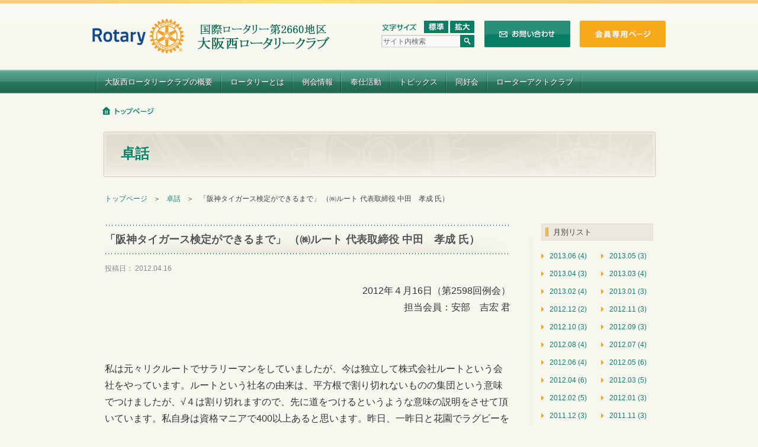

--- FILE ---
content_type: text/html; charset=UTF-8
request_url: http://www.osaka-westrc.org/takuwa/%E3%80%8C%E9%98%AA%E7%A5%9E%E3%82%BF%E3%82%A4%E3%82%AC%E3%83%BC%E3%82%B9%E6%A4%9C%E5%AE%9A%E3%81%8C%E3%81%A7%E3%81%8D%E3%82%8B%E3%81%BE%E3%81%A7%E3%80%8D-%EF%BC%88%E3%88%B1%E3%83%AB%E3%83%BC%E3%83%88/
body_size: 43384
content:

<!DOCTYPE html>
<html lang="ja">
<head>
<meta charset="UTF-8" />
<title>「阪神タイガース検定ができるまで」 （㈱ルート 代表取締役 中田　孝成 氏） | 卓話 | 大阪西ロータリークラブ</title>

<meta name="author" content="大阪西ロータリークラブ_- Osaka West Rotary Club - ｜ 国際ロータリークラブ2660地区" />
<meta name="description" content="例会で発表されました卓話の要約を掲載しております。" />
<meta name="keywords" content="大阪西ロータリークラブ,ロータリークラブ,ロータリー,大阪西,大阪,大阪市,港区,大正区" />
<meta http-equiv="Content-Type" content="text/html; charset=utf-8" />
<meta http-equiv="Pragma" content="no-cache" />
<meta http-equiv="Cache-Control" content="no-cache" />
<meta http-equiv="content-style-type" content="text/css" />
<meta http-equiv="content-script-type" content="text/javascript" />

		
<meta property="og:title" content="「阪神タイガース検定ができるまで」 （㈱ルート 代表取締役 中田　孝成 氏） | 卓話 | 大阪西ロータリークラブ" />
<meta property="og:description" content="例会で発表されました卓話の要約を掲載しております。" />
<meta property="og:url" content="http://www.osaka-westrc.org/takuwa/%e3%80%8c%e9%98%aa%e7%a5%9e%e3%82%bf%e3%82%a4%e3%82%ac%e3%83%bc%e3%82%b9%e6%a4%9c%e5%ae%9a%e3%81%8c%e3%81%a7%e3%81%8d%e3%82%8b%e3%81%be%e3%81%a7%e3%80%8d-%ef%bc%88%e3%88%b1%e3%83%ab%e3%83%bc%e3%83%88/" />
	
<meta property="og:type" content="blog" /> 
<meta property="og:site_name" content="大阪西ロータリークラブ | 港区、大正区を中心とした大阪市内で活動しています" />
<meta property="og:locale" content="ja_JP" />

<meta property="og:image" content="http://www.osaka-westrc.org/wp-content/themes/osakawestrc/common/img/snsimage90.gif" />
<meta property="mixi:image" content="http://www.osaka-westrc.org/wp-content/themes/osakawestrc/common/img/snsimage90.gif" />
<link rel="image_src" href="http://www.osaka-westrc.org/wp-content/themes/osakawestrc/common/img/snsimage90.gif" />
<link rel="mixi-check-image" href="http://www.osaka-westrc.org/wp-content/themes/osakawestrc/common/img/snsimage90.gif" /> 

<link rel="stylesheet" type="text/css" media="all" href="http://www.osaka-westrc.org/wp-content/themes/osakawestrc/style.css" />
<link rel="stylesheet" type="text/css" media="all" href="http://www.osaka-westrc.org/wp-content/themes/osakawestrc/common/css/jquery.mCustomScrollbar.css" />

<script src="http://ajax.googleapis.com/ajax/libs/jquery/1/jquery.min.js" type="text/javascript"></script>
<script src="http://ajax.googleapis.com/ajax/libs/jqueryui/1/jquery-ui.min.js"></script>
<script src="http://www.osaka-westrc.org/wp-content/themes/osakawestrc/common/js/AC_RunActiveContent.js" type="text/javascript"></script>
<script src="http://www.osaka-westrc.org/wp-content/themes/osakawestrc/common/js/common.js" type="text/javascript"></script>
<script src="http://www.osaka-westrc.org/wp-content/themes/osakawestrc/common/js/jquery.mCustomScrollbar.js" type="text/javascript"></script>

<link rel="icon" type="image/gif" href="http://www.osaka-westrc.org/wp-content/themes/osakawestrc/common/img/favicon.ico" />
<link rel="shortcut icon" href="http://www.osaka-westrc.org/wp-content/themes/osakawestrc/common/img/favicon.ico" />


<link rel="pingback" href="http://www.osaka-westrc.org/xmlrpc.php" />
<link rel="alternate" type="application/rss+xml" title="大阪西ロータリークラブ &raquo; フィード" href="http://www.osaka-westrc.org/feed/" />
<link rel="alternate" type="application/rss+xml" title="大阪西ロータリークラブ &raquo; コメントフィード" href="http://www.osaka-westrc.org/comments/feed/" />
<link rel="alternate" type="application/rss+xml" title="大阪西ロータリークラブ &raquo; 「阪神タイガース検定ができるまで」 （㈱ルート 代表取締役 中田　孝成 氏） のコメントのフィード" href="http://www.osaka-westrc.org/takuwa/%e3%80%8c%e9%98%aa%e7%a5%9e%e3%82%bf%e3%82%a4%e3%82%ac%e3%83%bc%e3%82%b9%e6%a4%9c%e5%ae%9a%e3%81%8c%e3%81%a7%e3%81%8d%e3%82%8b%e3%81%be%e3%81%a7%e3%80%8d-%ef%bc%88%e3%88%b1%e3%83%ab%e3%83%bc%e3%83%88/feed/" />
		<script type="text/javascript">
			window._wpemojiSettings = {"baseUrl":"https:\/\/s.w.org\/images\/core\/emoji\/72x72\/","ext":".png","source":{"concatemoji":"http:\/\/www.osaka-westrc.org\/wp-includes\/js\/wp-emoji-release.min.js?ver=4.5.29"}};
			!function(e,o,t){var a,n,r;function i(e){var t=o.createElement("script");t.src=e,t.type="text/javascript",o.getElementsByTagName("head")[0].appendChild(t)}for(r=Array("simple","flag","unicode8","diversity"),t.supports={everything:!0,everythingExceptFlag:!0},n=0;n<r.length;n++)t.supports[r[n]]=function(e){var t,a,n=o.createElement("canvas"),r=n.getContext&&n.getContext("2d"),i=String.fromCharCode;if(!r||!r.fillText)return!1;switch(r.textBaseline="top",r.font="600 32px Arial",e){case"flag":return r.fillText(i(55356,56806,55356,56826),0,0),3e3<n.toDataURL().length;case"diversity":return r.fillText(i(55356,57221),0,0),a=(t=r.getImageData(16,16,1,1).data)[0]+","+t[1]+","+t[2]+","+t[3],r.fillText(i(55356,57221,55356,57343),0,0),a!=(t=r.getImageData(16,16,1,1).data)[0]+","+t[1]+","+t[2]+","+t[3];case"simple":return r.fillText(i(55357,56835),0,0),0!==r.getImageData(16,16,1,1).data[0];case"unicode8":return r.fillText(i(55356,57135),0,0),0!==r.getImageData(16,16,1,1).data[0]}return!1}(r[n]),t.supports.everything=t.supports.everything&&t.supports[r[n]],"flag"!==r[n]&&(t.supports.everythingExceptFlag=t.supports.everythingExceptFlag&&t.supports[r[n]]);t.supports.everythingExceptFlag=t.supports.everythingExceptFlag&&!t.supports.flag,t.DOMReady=!1,t.readyCallback=function(){t.DOMReady=!0},t.supports.everything||(a=function(){t.readyCallback()},o.addEventListener?(o.addEventListener("DOMContentLoaded",a,!1),e.addEventListener("load",a,!1)):(e.attachEvent("onload",a),o.attachEvent("onreadystatechange",function(){"complete"===o.readyState&&t.readyCallback()})),(a=t.source||{}).concatemoji?i(a.concatemoji):a.wpemoji&&a.twemoji&&(i(a.twemoji),i(a.wpemoji)))}(window,document,window._wpemojiSettings);
		</script>
		<style type="text/css">
img.wp-smiley,
img.emoji {
	display: inline !important;
	border: none !important;
	box-shadow: none !important;
	height: 1em !important;
	width: 1em !important;
	margin: 0 .07em !important;
	vertical-align: -0.1em !important;
	background: none !important;
	padding: 0 !important;
}
</style>
<link rel='https://api.w.org/' href='http://www.osaka-westrc.org/wp-json/' />
<link rel="EditURI" type="application/rsd+xml" title="RSD" href="http://www.osaka-westrc.org/xmlrpc.php?rsd" />
<link rel="wlwmanifest" type="application/wlwmanifest+xml" href="http://www.osaka-westrc.org/wp-includes/wlwmanifest.xml" /> 
<link rel='prev' title='大阪リバーサイドＲＣより東日本大震災復興支援について報告がありました' href='http://www.osaka-westrc.org/houshi/%e5%a4%a7%e9%98%aa%e3%83%aa%e3%83%90%e3%83%bc%e3%82%b5%e3%82%a4%e3%83%89%ef%bd%92%ef%bd%83%e3%82%88%e3%82%8a%e6%9d%b1%e6%97%a5%e6%9c%ac%e5%a4%a7%e9%9c%87%e7%81%bd%e5%be%a9%e8%88%88%e6%94%af%e6%8f%b4/' />
<link rel='next' title='「これからのロータリー Ⅱ」 （神崎　　茂 君）' href='http://www.osaka-westrc.org/takuwa/%e3%80%8c%e3%81%93%e3%82%8c%e3%81%8b%e3%82%89%e3%81%ae%e3%83%ad%e3%83%bc%e3%82%bf%e3%83%aa%e3%83%bc%e2%80%82%e2%85%a1%e3%80%8d-%ef%bc%88%e7%a5%9e%e5%b4%8e%e3%80%80%e3%80%80%e8%8c%82-%e5%90%9b%ef%bc%89/' />
<meta name="generator" content="WordPress 4.5.29" />
<link rel="canonical" href="http://www.osaka-westrc.org/takuwa/%e3%80%8c%e9%98%aa%e7%a5%9e%e3%82%bf%e3%82%a4%e3%82%ac%e3%83%bc%e3%82%b9%e6%a4%9c%e5%ae%9a%e3%81%8c%e3%81%a7%e3%81%8d%e3%82%8b%e3%81%be%e3%81%a7%e3%80%8d-%ef%bc%88%e3%88%b1%e3%83%ab%e3%83%bc%e3%83%88/" />
<link rel='shortlink' href='http://www.osaka-westrc.org/?p=1651' />
<link rel="alternate" type="application/json+oembed" href="http://www.osaka-westrc.org/wp-json/oembed/1.0/embed?url=http%3A%2F%2Fwww.osaka-westrc.org%2Ftakuwa%2F%25e3%2580%258c%25e9%2598%25aa%25e7%25a5%259e%25e3%2582%25bf%25e3%2582%25a4%25e3%2582%25ac%25e3%2583%25bc%25e3%2582%25b9%25e6%25a4%259c%25e5%25ae%259a%25e3%2581%258c%25e3%2581%25a7%25e3%2581%258d%25e3%2582%258b%25e3%2581%25be%25e3%2581%25a7%25e3%2580%258d-%25ef%25bc%2588%25e3%2588%25b1%25e3%2583%25ab%25e3%2583%25bc%25e3%2583%2588%2F" />
<link rel="alternate" type="text/xml+oembed" href="http://www.osaka-westrc.org/wp-json/oembed/1.0/embed?url=http%3A%2F%2Fwww.osaka-westrc.org%2Ftakuwa%2F%25e3%2580%258c%25e9%2598%25aa%25e7%25a5%259e%25e3%2582%25bf%25e3%2582%25a4%25e3%2582%25ac%25e3%2583%25bc%25e3%2582%25b9%25e6%25a4%259c%25e5%25ae%259a%25e3%2581%258c%25e3%2581%25a7%25e3%2581%258d%25e3%2582%258b%25e3%2581%25be%25e3%2581%25a7%25e3%2580%258d-%25ef%25bc%2588%25e3%2588%25b1%25e3%2583%25ab%25e3%2583%25bc%25e3%2583%2588%2F&#038;format=xml" />
<link rel="stylesheet" href="http://www.osaka-westrc.org/wp-content/plugins/wp-page-numbers/classic/wp-page-numbers.css" type="text/css" media="screen" />
<!--[if lt IE 7]>
<script src="http://ie7-js.googlecode.com/svn/version/2.1(beta4)/IE7.js"></script>
<![endif]-->
<!--[if IE 6]>
<script src="http://www.osaka-westrc.org/wp-content/themes/osakawestrc/common/js/DD_belatedPNG.js" type="text/javascript"></script>
<script type="text/javascript">
    var oldFixPng = DD_belatedPNG.fixPng;
    DD_belatedPNG.fixPng = function (el) {
        oldFixPng(el);
        if (el.vml && el.vml.image.fill.getAttribute("src").match(/_off\./)) {
            el.vml.image.shape.attachEvent('onmouseenter', function() {
                var image = el.vml.image.fill;
                image.setAttribute("src", image.getAttribute("src").replace("_off.", "_on."));
            });
            el.vml.image.shape.attachEvent('onmouseleave', function() {
                var image = el.vml.image.fill;
                image.setAttribute("src", image.getAttribute("src").replace("_on.", "_off."));
            });
        }
    };
    DD_belatedPNG.fix('img, .png_bg');
</script>
<![endif]-->


<script type="text/javascript">

  var _gaq = _gaq || [];
  _gaq.push(['_setAccount', 'UA-34754357-1']);
  _gaq.push(['_trackPageview']);

  (function() {
    var ga = document.createElement('script'); ga.type = 'text/javascript'; ga.async = true;
    ga.src = ('https:' == document.location.protocol ? 'https://ssl' : 'http://www') + '.google-analytics.com/ga.js';
    var s = document.getElementsByTagName('script')[0]; s.parentNode.insertBefore(ga, s);
  })();

</script>
</head>

<body>
<div id="wrapper" class="png_bg">
<div id="wrap">
<div id="header">
<!-- ＝＝＝＝＝＝＝＝＝＝＝＝＝＝＝＝＝＝＝＝＝＝＝＝＝＝　ヘッダー/　＝＝＝＝＝＝＝＝＝＝＝＝＝＝＝＝＝＝＝＝＝＝＝＝＝＝ -->
<div id="head">
	<h1 id="site-title"><a href="http://www.osaka-westrc.org/" title="大阪西ロータリークラブ" rel="home"><img src="http://www.osaka-westrc.org/wp-content/themes/osakawestrc/common/img/logo.png" alt="大阪西ロータリークラブ [ 国際ロータリークラブ第2660地区 ]" class="png_bg" /></a></h1>
	<div id="textsizer">
	<dl id="fontSize" class="textresizer">
		<dt><img src="http://www.osaka-westrc.org/wp-content/themes/osakawestrc/common/img/title_fontSize.png" alt="文字サイズ" class="png_bg" /></dt>
		<dd><a href="#nogo" class="medium-text"><img src="http://www.osaka-westrc.org/wp-content/themes/osakawestrc/common/img/btn_fontNormal_off.png" alt="標準" class="png_bg" /></a></dd>
		<dd><a href="#nogo" class="large-text"><img src="http://www.osaka-westrc.org/wp-content/themes/osakawestrc/common/img/btn_fontBig_off.png" alt="拡大" class="png_bg" /></a></dd>
	</dl>
	<div class="search">	<form role="search" method="get" id="searchform" action="http://www.osaka-westrc.org/">		<div>
			<label class="screen-reader-text" for="s">検索:</label>
			<input type="text" name="s" id="s" onfocus="if (this.value == 'サイト内検索') this.value = '';" onblur="if (this.value == '' || this.value=='　') this.value = 'サイト内検索';" value="サイト内検索" />
			<input type="submit" id="searchsubmit" class="png_bg" value="">
		</div>
	</form></div><!-- /search -->	</div>
	<a href="https://hmbx.canon.jp/homebox/top/" target="_blank"><strong><img style="border-radius:2px" src="http://www.osaka-westrc.org/wp-content/themes/osakawestrc/common/img/btn_memberTop_off.png?v20230704" alt="会員専用ページ" class="png_bg" /></strong></a>
	<a href="http://www.osaka-westrc.org/about_owrc/gaiyo/"><strong><img src="http://www.osaka-westrc.org/wp-content/themes/osakawestrc/common/img/btn_contactTop_off.png" alt="お問い合わせ" class="png_bg" /></strong></a>
</div><!-- /head -->
<!-- ＝＝＝＝＝＝＝＝＝＝＝＝＝＝＝＝＝＝＝＝＝＝＝＝＝＝　メニュー　＝＝＝＝＝＝＝＝＝＝＝＝＝＝＝＝＝＝＝＝＝＝＝＝＝＝ -->
		<div id="masthead">
			<div id="access" role="navigation">
			  				<div class="skip-link screen-reader-text"><a href="#content" title="コンテンツへ移動">コンテンツへ移動</a></div>
								<div class="menu-header"><ul id="menu-%e3%82%b0%e3%83%ad%e3%83%bc%e3%83%90%e3%83%ab%e3%83%8a%e3%83%93" class="menu"><li id="menu-item-367" class="menu-item menu-item-type-custom menu-item-object-custom menu-item-has-children menu-item-367"><a href="http://www.osaka-westrc.org/about_owrc/messeage/">大阪西ロータリークラブの概要</a>
<ul class="sub-menu">
	<li id="menu-item-368" class="menu-item menu-item-type-custom menu-item-object-custom menu-item-368"><a title="会長ご挨拶" href="http://www.osaka-westrc.org/about_owrc/messeage/">会長ご挨拶</a></li>
	<li id="menu-item-369" class="menu-item menu-item-type-custom menu-item-object-custom menu-item-369"><a title="理事・役員のご紹介" href="http://www.osaka-westrc.org/about_owrc/officer/">理事・役員のご紹介</a></li>
	<li id="menu-item-371" class="menu-item menu-item-type-custom menu-item-object-custom menu-item-371"><a title="クラブの概要" href="http://www.osaka-westrc.org/about_owrc/gaiyo/">クラブの概要</a></li>
	<li id="menu-item-373" class="menu-item menu-item-type-custom menu-item-object-custom menu-item-373"><a title="クラブの小史" href="http://www.osaka-westrc.org/about_owrc/history/">クラブの小史</a></li>
	<li id="menu-item-374" class="menu-item menu-item-type-custom menu-item-object-custom menu-item-374"><a title="歴代会長・幹事" href="http://www.osaka-westrc.org/about_owrc/chairman/">歴代会長・幹事</a></li>
	<li id="menu-item-375" class="menu-item menu-item-type-custom menu-item-object-custom menu-item-375"><a title="例会のご案内" href="http://www.osaka-westrc.org/about_owrc/reikai_info/">例会のご案内</a></li>
	<li id="menu-item-376" class="menu-item menu-item-type-custom menu-item-object-custom menu-item-376"><a title="年間スケジュール" href="http://www.osaka-westrc.org/about_owrc/shedule/">年間スケジュール</a></li>
	<li id="menu-item-379" class="menu-item menu-item-type-custom menu-item-object-custom menu-item-379"><a title="新しく入会を希望される方へ" href="http://www.osaka-westrc.org/about_owrc/new_member/">新しく入会を希望される方へ</a></li>
	<li id="menu-item-380" class="menu-item menu-item-type-custom menu-item-object-custom menu-item-380"><a title="委員会のご紹介" href="http://www.osaka-westrc.org/about_owrc/committee/">委員会のご紹介</a></li>
</ul>
</li>
<li id="menu-item-49" class="menu-item menu-item-type-post_type menu-item-object-page menu-item-49"><a title="ロータリーとは" href="http://www.osaka-westrc.org/about_rc/">ロータリーとは</a></li>
<li id="menu-item-50" class="menu-item menu-item-type-post_type menu-item-object-page menu-item-has-children menu-item-50"><a title="例会情報" href="http://www.osaka-westrc.org/reikai/">例会情報</a>
<ul class="sub-menu">
	<li id="menu-item-65" class="menu-item menu-item-type-taxonomy menu-item-object-category menu-item-65"><a title="週報" href="http://www.osaka-westrc.org/category/shuho/">週報</a></li>
	<li id="menu-item-64" class="menu-item menu-item-type-taxonomy menu-item-object-category current-post-ancestor current-menu-parent current-post-parent menu-item-64"><a title="卓話" href="http://www.osaka-westrc.org/category/takuwa/">卓話</a></li>
</ul>
</li>
<li id="menu-item-52" class="menu-item menu-item-type-taxonomy menu-item-object-category menu-item-52"><a title="奉仕活動" href="http://www.osaka-westrc.org/category/houshi/">奉仕活動</a></li>
<li id="menu-item-53" class="menu-item menu-item-type-taxonomy menu-item-object-category menu-item-53"><a title="トピックス" href="http://www.osaka-westrc.org/category/topics/">トピックス</a></li>
<li id="menu-item-51" class="menu-item menu-item-type-post_type menu-item-object-page menu-item-has-children menu-item-51"><a title="同好会" href="http://www.osaka-westrc.org/club/">同好会</a>
<ul class="sub-menu">
	<li id="menu-item-61" class="menu-item menu-item-type-taxonomy menu-item-object-category menu-item-61"><a title="囲碁同好会" href="http://www.osaka-westrc.org/category/club_igo/">囲碁同好会</a></li>
	<li id="menu-item-59" class="menu-item menu-item-type-taxonomy menu-item-object-category menu-item-59"><a title="ゴルフ同好会" href="http://www.osaka-westrc.org/category/club_golf/">ゴルフ同好会</a></li>
	<li id="menu-item-63" class="menu-item menu-item-type-taxonomy menu-item-object-category menu-item-63"><a title="麻雀同好会" href="http://www.osaka-westrc.org/category/club_mahjong/">麻雀同好会</a></li>
	<li id="menu-item-60" class="menu-item menu-item-type-taxonomy menu-item-object-category menu-item-60"><a title="ビール同好会" href="http://www.osaka-westrc.org/category/club_beer/">ビール同好会</a></li>
	<li id="menu-item-62" class="menu-item menu-item-type-taxonomy menu-item-object-category menu-item-62"><a title="新潮流研究会" href="http://www.osaka-westrc.org/category/club_shinchoryu/">新潮流研究会</a></li>
	<li id="menu-item-58" class="menu-item menu-item-type-taxonomy menu-item-object-category menu-item-58"><a title="グルメ同好会" href="http://www.osaka-westrc.org/category/club_gourmet/">グルメ同好会</a></li>
	<li id="menu-item-2013" class="menu-item menu-item-type-taxonomy menu-item-object-category menu-item-2013"><a href="http://www.osaka-westrc.org/category/club_baseball/">野球同好会</a></li>
	<li id="menu-item-2459" class="menu-item menu-item-type-taxonomy menu-item-object-category menu-item-2459"><a href="http://www.osaka-westrc.org/category/club_cooking/">料理同好会</a></li>
	<li id="menu-item-2469" class="menu-item menu-item-type-taxonomy menu-item-object-category menu-item-2469"><a href="http://www.osaka-westrc.org/category/club_noh/">能楽同好会</a></li>
</ul>
</li>
<li id="menu-item-54" class="menu-item menu-item-type-taxonomy menu-item-object-category menu-item-54"><a title="ローターアクトクラブ" href="http://www.osaka-westrc.org/category/rotaract_club/">ローターアクトクラブ</a></li>
</ul></div>			</div><!-- #access -->
		</div><!-- #masthead -->
	<p><a href="http://www.osaka-westrc.org/"><img src="http://www.osaka-westrc.org/wp-content/themes/osakawestrc/common/img/btn_top_off.png" alt="トップページ" /></a></p>
	</div><!-- #header -->


<!-- ＝＝＝＝＝＝＝＝＝＝＝＝＝＝＝＝＝＝＝＝＝＝＝＝＝＝　ページ内　＝＝＝＝＝＝＝＝＝＝＝＝＝＝＝＝＝＝＝＝＝＝＝＝＝＝ -->
<div id="main">
<h2 class="pageTitle png_bg"><span>卓話</span></h2>

<ul id="pankuzu">
  <li><a href="http://www.osaka-westrc.org">トップページ</a>＞</li>
    <li><a href="http://www.osaka-westrc.org/category/takuwa/">卓話</a>＞</li>
    <li>「阪神タイガース検定ができるまで」 （㈱ルート 代表取締役 中田　孝成 氏）</li>
</ul>

		<div id="container">
			<div id="content" role="main">

			

				<!-- <div id="nav-above" class="navigation">
					<div class="nav-previous"><a href="http://www.osaka-westrc.org/houshi/%e5%a4%a7%e9%98%aa%e3%83%aa%e3%83%90%e3%83%bc%e3%82%b5%e3%82%a4%e3%83%89%ef%bd%92%ef%bd%83%e3%82%88%e3%82%8a%e6%9d%b1%e6%97%a5%e6%9c%ac%e5%a4%a7%e9%9c%87%e7%81%bd%e5%be%a9%e8%88%88%e6%94%af%e6%8f%b4/" rel="prev"><span class="meta-nav">&larr;</span> 大阪リバーサイドＲＣより東日本大震災復興支援について報告がありました</a></div>
					<div class="nav-next"><a href="http://www.osaka-westrc.org/takuwa/%e3%80%8c%e3%81%93%e3%82%8c%e3%81%8b%e3%82%89%e3%81%ae%e3%83%ad%e3%83%bc%e3%82%bf%e3%83%aa%e3%83%bc%e2%80%82%e2%85%a1%e3%80%8d-%ef%bc%88%e7%a5%9e%e5%b4%8e%e3%80%80%e3%80%80%e8%8c%82-%e5%90%9b%ef%bc%89/" rel="next">「これからのロータリー Ⅱ」 （神崎　　茂 君） <span class="meta-nav">&rarr;</span></a></div>
				</div> --><!-- #nav-above -->

				<div id="post-1651" class="post-1651 post type-post status-publish format-standard hentry category-takuwa">
					<h1 class="entry-title">「阪神タイガース検定ができるまで」 （㈱ルート 代表取締役 中田　孝成 氏）</h1>

					<div class="entry-meta">
												投稿日： 2012.04.16					</div><!-- .entry-meta -->

					<div class="entry-content">
						<p style="text-align: right;">2012年４月16日（第2598回例会）<br />
担当会員：安部　吉宏 君</p>
<p>&nbsp;</p>
<p>私は元々リクルートでサラリーマンをしていましたが、今は独立して株式会社ルートという会社をやっています。ルートという社名の由来は、平方根で割り切れないものの集団という意味でつけましたが、√４は割り切れますので、先に道をつけるというような意味の説明をさせて頂いています。私自身は資格マニアで400以上あると思います。昨日、一昨日と花園でラグビーをして足首と股関節を痛めてしまいました。40歳以上のチームですので興味があれば是非お申し付け下さい。<br />
リクルートをへて行政書士を開業、今もよそで断られた業務をお受けしており、他には資格・検定構築事業等をやっています。私は社会人になってから今は３つ目の大学、神戸大学法学科の博士課程に行っています。本当は４月から京都大学に入学の予定でしたが、神戸大学が卒業できず、こういうオチもあるのかなという感じです。<br />
当社は資格を作る会社、他の会社から依頼を受けて資格を作るのは日本ではうちの会社だけです。資格というのは、一つはノウハウを出せば儲かりますし、もう一つは広めるためというバージョン、従業員を評価する時に資格というものを使って頂くということもあります。<br />
阪神タイガース検定の他にもオリックス検定やガンバ大阪検定もやっています。阪神タイガース検定とは、本当に阪神ファンかという、それだけの話です。僕が阪神ファンで、阪神タイガースに関係のある仕事をしたら楽しいだろうなと、今も毎日問題を５問作っています。どういう分野でもコアなファンはいらっしゃいます。仕事と趣味が近づくと楽しいかなと思って始めましたが、毎日５問作らないといけないというプレッシャーがあります。マスコミでは、デイリースポーツの一面に載りました。ほとんどのテレビ取材も受けて、最近、「マツコ＆有吉の怒り新党」の「新・３大○○」に応募しましたので、どこかで放映されるかと思います。<br />
阪神タイガース検定のそもそもの出会いは、デイリースポーツの記者と仲良くさせて頂いて、「こんな検定を作りたい」と話したら、お力添えを頂いて実現した次第です。この検定をやりだして一番良かったと思うのは選手に会えること、問題を作るのでインタビューをさせて下さいという名目でお会いしています。写真を撮らせてもらって、色紙をもらって、問題インタビューに入ります。業界の方のインタビューは、その選手のモチベーションを上げるような、聞いてほしいところを聞きますが、私たちは問題を作るためですので、失敗談など言いたくないこと聞くので嬉しくないようです。そのあたりは私の勉強不足かなと思っています。<br />
阪神タイガース検定をどれぐらいの人数が受けているのかというと、年に一回やっている会場試験に第１回目が3,000人ぐらい、関西大学でやりましたが、とても採算が合わず、今は300人に限って西宮などの商工会議所を使っています。また、インターネット上で無料のネット試験があります。無料だと儲からないとお思いでしょうが、合格した人には3,000円で合格証と合格カードを発行します。これからも色々な資格を作っていきたいと思っています。先ほど、検定によって広めるというお話をしましたが、大阪の企業で作った検定として、リーブ21発毛検定、スーパーホテル安眠検定、ユーハイムバームクーヘン検定とかを無料でやっています。これらはどれだけ良い物を作っているのかをアピールするための検定とご理解下さい。<br />
皆様のお手元の資料に、セクシャルハラスメント相談員通信教育の案内があるかと思います。セクシャルハラスメントは就業規則に入れなければなりません。通信教育ビジネスは一度作れば、どこかの段階で収益がプラスに転じます。今、考えているのは漢字検定で、300万人受けているのであれば、１％流れてきても３万人、検定は万がつくと大成功ですので、真似をしてもいいんじゃないかなと考えています。皆様は「こんな検定ないですか」「こういう資格はないですか」と思われたことはありませんか。国家資格への道というのもあって、これは申請で取った国家資格で、厚生労働省の認可をもらうというものです。<br />
僕は大阪維新の会にも出ており、NHKと毎日放送の放映でど真ん中に映っていたようで、みんなからは「政治家になるんか」と聞かれましたが、政治家になる気は全くないです。ただ、政治家になる人とはお知り合いになりたいなという邪な気持はあります。大阪維新の会は多分賛否両論あるかと思います。賛成するにしても反対するにしても、意見をしっかり言われる方だと思っているので、そういう面においては見習うところが沢山あるかなと感じています。そして大阪維新の会検定が作れるのではないかと、「検定で維新の会が何をやっているのかをPRしませんか」という提案ができないかなと思っています。当社は大阪府、大阪市の入札にも参加しており、大阪産（もん）検定やBCP（Business continuity plan）アドバイザーを大阪府から受託してやっています。検定を作るのはノウハウが必要で、うちのメリットは短期間、３～６ヵ月で一つの検定を作り上げることです。<br />
皆さんも色々な業界で色々な知識をお持ちだと思いますので、その知識をお金に代えるということをお手伝いさせて頂けないかなと、色々な企業とお話をさせて頂いています。売れるか売れないかは名前の付け方の違いで、気になって一回手に取ってみて、買うに値するのかどうか。手に取った人の１割からお金が取れれば採算が合うという形になります。私自身、毎日２時間は勉強し、週に５日、ジムで１時間バーベルを挙げています。46歳ですが135㎏を挙げますので、バーベルの挙げ方検定が作れるかなと思ったりしています。当社は基本的にルール作りが得意で、ルールに沿った問題、ルールに沿った教育、ルール作りをすると助成金がもらえますので、色々な法的制度と組み合わせるのも得意な会社だと思っています。以上で終わらせて頂きます。</p>
											</div><!-- .entry-content -->
					<!-- <div class="entry-utility">
						カテゴリー: <a href="http://www.osaka-westrc.org/category/takuwa/" rel="category tag">卓話</a> &nbsp; <a href="http://www.osaka-westrc.org/takuwa/%e3%80%8c%e9%98%aa%e7%a5%9e%e3%82%bf%e3%82%a4%e3%82%ac%e3%83%bc%e3%82%b9%e6%a4%9c%e5%ae%9a%e3%81%8c%e3%81%a7%e3%81%8d%e3%82%8b%e3%81%be%e3%81%a7%e3%80%8d-%ef%bc%88%e3%88%b1%e3%83%ab%e3%83%bc%e3%83%88/" title="「阪神タイガース検定ができるまで」 （㈱ルート 代表取締役 中田　孝成 氏） へのパーマリンク" rel="bookmark">パーマリンク</a>											</div> --><!-- .entry-utility -->
				</div><!-- #post-## -->

				<!-- <div id="nav-below" class="navigation">
					<div class="nav-previous"><a href="http://www.osaka-westrc.org/houshi/%e5%a4%a7%e9%98%aa%e3%83%aa%e3%83%90%e3%83%bc%e3%82%b5%e3%82%a4%e3%83%89%ef%bd%92%ef%bd%83%e3%82%88%e3%82%8a%e6%9d%b1%e6%97%a5%e6%9c%ac%e5%a4%a7%e9%9c%87%e7%81%bd%e5%be%a9%e8%88%88%e6%94%af%e6%8f%b4/" rel="prev"><span class="meta-nav">&larr;</span> 大阪リバーサイドＲＣより東日本大震災復興支援について報告がありました</a></div>
					<div class="nav-next"><a href="http://www.osaka-westrc.org/takuwa/%e3%80%8c%e3%81%93%e3%82%8c%e3%81%8b%e3%82%89%e3%81%ae%e3%83%ad%e3%83%bc%e3%82%bf%e3%83%aa%e3%83%bc%e2%80%82%e2%85%a1%e3%80%8d-%ef%bc%88%e7%a5%9e%e5%b4%8e%e3%80%80%e3%80%80%e8%8c%82-%e5%90%9b%ef%bc%89/" rel="next">「これからのロータリー Ⅱ」 （神崎　　茂 君） <span class="meta-nav">&rarr;</span></a></div>
				</div> --><!-- #nav-below -->

				

			</div><!-- #content -->
		</div><!-- #container -->

<!-- sidebar[3] -->
<div id="primary" class="widget-area png_bg" role="complementary">
	<ul class="xoxo">


		
	<li id="monthly-list" class="widget-container widget_recent_entries">
	<h3 class="widget-title">月別リスト</h3>
		<ul class="monthly-list">	<li><a href='http://www.osaka-westrc.org/2013/06/?cat=11'>2013.06&nbsp;(4)</a></li>
	<li><a href='http://www.osaka-westrc.org/2013/05/?cat=11'>2013.05&nbsp;(3)</a></li>
	<li><a href='http://www.osaka-westrc.org/2013/04/?cat=11'>2013.04&nbsp;(3)</a></li>
	<li><a href='http://www.osaka-westrc.org/2013/03/?cat=11'>2013.03&nbsp;(4)</a></li>
	<li><a href='http://www.osaka-westrc.org/2013/02/?cat=11'>2013.02&nbsp;(4)</a></li>
	<li><a href='http://www.osaka-westrc.org/2013/01/?cat=11'>2013.01&nbsp;(3)</a></li>
	<li><a href='http://www.osaka-westrc.org/2012/12/?cat=11'>2012.12&nbsp;(2)</a></li>
	<li><a href='http://www.osaka-westrc.org/2012/11/?cat=11'>2012.11&nbsp;(3)</a></li>
	<li><a href='http://www.osaka-westrc.org/2012/10/?cat=11'>2012.10&nbsp;(3)</a></li>
	<li><a href='http://www.osaka-westrc.org/2012/09/?cat=11'>2012.09&nbsp;(3)</a></li>
	<li><a href='http://www.osaka-westrc.org/2012/08/?cat=11'>2012.08&nbsp;(4)</a></li>
	<li><a href='http://www.osaka-westrc.org/2012/07/?cat=11'>2012.07&nbsp;(4)</a></li>
	<li><a href='http://www.osaka-westrc.org/2012/06/?cat=11'>2012.06&nbsp;(4)</a></li>
	<li><a href='http://www.osaka-westrc.org/2012/05/?cat=11'>2012.05&nbsp;(6)</a></li>
	<li><a href='http://www.osaka-westrc.org/2012/04/?cat=11'>2012.04&nbsp;(6)</a></li>
	<li><a href='http://www.osaka-westrc.org/2012/03/?cat=11'>2012.03&nbsp;(5)</a></li>
	<li><a href='http://www.osaka-westrc.org/2012/02/?cat=11'>2012.02&nbsp;(5)</a></li>
	<li><a href='http://www.osaka-westrc.org/2012/01/?cat=11'>2012.01&nbsp;(3)</a></li>
	<li><a href='http://www.osaka-westrc.org/2011/12/?cat=11'>2011.12&nbsp;(3)</a></li>
	<li><a href='http://www.osaka-westrc.org/2011/11/?cat=11'>2011.11&nbsp;(3)</a></li>
	<li><a href='http://www.osaka-westrc.org/2011/10/?cat=11'>2011.10&nbsp;(4)</a></li>
	<li><a href='http://www.osaka-westrc.org/2011/09/?cat=11'>2011.09&nbsp;(3)</a></li>
	<li><a href='http://www.osaka-westrc.org/2011/08/?cat=11'>2011.08&nbsp;(4)</a></li>
	<li><a href='http://www.osaka-westrc.org/2011/07/?cat=11'>2011.07&nbsp;(3)</a></li>
	<li><a href='http://www.osaka-westrc.org/2011/06/?cat=11'>2011.06&nbsp;(4)</a></li>
	<li><a href='http://www.osaka-westrc.org/2011/05/?cat=11'>2011.05&nbsp;(4)</a></li>
	<li><a href='http://www.osaka-westrc.org/2011/04/?cat=11'>2011.04&nbsp;(4)</a></li>
	<li><a href='http://www.osaka-westrc.org/2011/03/?cat=11'>2011.03&nbsp;(3)</a></li>
	<li><a href='http://www.osaka-westrc.org/2011/02/?cat=11'>2011.02&nbsp;(4)</a></li>
	<li><a href='http://www.osaka-westrc.org/2011/01/?cat=11'>2011.01&nbsp;(3)</a></li>
	<li><a href='http://www.osaka-westrc.org/2010/12/?cat=11'>2010.12&nbsp;(4)</a></li>
	<li><a href='http://www.osaka-westrc.org/2010/11/?cat=11'>2010.11&nbsp;(5)</a></li>
	<li><a href='http://www.osaka-westrc.org/2010/10/?cat=11'>2010.10&nbsp;(4)</a></li>
	<li><a href='http://www.osaka-westrc.org/2010/09/?cat=11'>2010.09&nbsp;(3)</a></li>
	<li><a href='http://www.osaka-westrc.org/2010/08/?cat=11'>2010.08&nbsp;(5)</a></li>
	<li><a href='http://www.osaka-westrc.org/2010/07/?cat=11'>2010.07&nbsp;(3)</a></li>
	<li><a href='http://www.osaka-westrc.org/2010/06/?cat=11'>2010.06&nbsp;(3)</a></li>
	<li><a href='http://www.osaka-westrc.org/2010/05/?cat=11'>2010.05&nbsp;(4)</a></li>
	<li><a href='http://www.osaka-westrc.org/2010/04/?cat=11'>2010.04&nbsp;(4)</a></li>
	<li><a href='http://www.osaka-westrc.org/2010/03/?cat=11'>2010.03&nbsp;(4)</a></li>
	<li><a href='http://www.osaka-westrc.org/2010/02/?cat=11'>2010.02&nbsp;(4)</a></li>
	<li><a href='http://www.osaka-westrc.org/2010/01/?cat=11'>2010.01&nbsp;(2)</a></li>
</ul>
	</li>
	
		<li id="recent-posts-3" class="widget-container widget_recent_entries">		<h3 class="widget-title">最近の投稿</h3>				<ul>
						<li><a href="http://www.osaka-westrc.org/wp-content/uploads/2026/01/5e24f311a0d31680769bdbd278bacaa7.pdf" id="post-3584" target="_blank" onclick="_gaq.push(['_trackEvent', 'sidebar', 'click', 'shuho']);">No.2705　大阪西ロータリークラブ週報（2026年1月26日号）[PDF]</a></li>
										<li><a href="http://www.osaka-westrc.org/wp-content/uploads/2026/01/4139c899119b015d8d3171332a21fa53.pdf" id="post-3581" target="_blank" onclick="_gaq.push(['_trackEvent', 'sidebar', 'click', 'shuho']);">No.2704　大阪西ロータリークラブ週報（2026年1月19日号）[PDF]</a></li>
										<li><a href="http://www.osaka-westrc.org/wp-content/uploads/2026/01/e2083f8886a56207d97525c04c2db42b.pdf" id="post-3577" target="_blank" onclick="_gaq.push(['_trackEvent', 'sidebar', 'click', 'shuho']);">No.2703　大阪西ロータリークラブ週報（2026年1月8日号）[PDF]</a></li>
										<li><a href="http://www.osaka-westrc.org/wp-content/uploads/2025/12/566cb1a65c97656368341944ea086c1c.pdf" id="post-3573" target="_blank" onclick="_gaq.push(['_trackEvent', 'sidebar', 'click', 'shuho']);">No.2702　大阪西ロータリークラブ週報（2025年12月22日号）[PDF]</a></li>
										<li><a href="http://www.osaka-westrc.org/wp-content/uploads/2025/12/60718c571ddfa0c3e57be571500b7497.pdf" id="post-3570" target="_blank" onclick="_gaq.push(['_trackEvent', 'sidebar', 'click', 'shuho']);">No.2701　大阪西ロータリークラブ週報（2025年12月15日号）[PDF]</a></li>
										<li><a href="http://www.osaka-westrc.org/wp-content/uploads/2025/12/3ce3866e2d0ce625f1e31c6cdb63179e.pdf" id="post-3567" target="_blank" onclick="_gaq.push(['_trackEvent', 'sidebar', 'click', 'shuho']);">No.2700　大阪西ロータリークラブ週報（2025年12月8日号）[PDF]</a></li>
										<li><a href="http://www.osaka-westrc.org/wp-content/uploads/2025/12/0cc8a8384b6c82213e42d4f2fa04b92e.pdf" id="post-3564" target="_blank" onclick="_gaq.push(['_trackEvent', 'sidebar', 'click', 'shuho']);">No.2699　大阪西ロータリークラブ週報（2025年12月1日号）[PDF]</a></li>
										<li><a href="http://www.osaka-westrc.org/wp-content/uploads/2025/11/798ad8b9eed92563af2fddead4e328a3.pdf" id="post-3560" target="_blank" onclick="_gaq.push(['_trackEvent', 'sidebar', 'click', 'shuho']);">No.2698　大阪西ロータリークラブ週報（2025年11月17日号）[PDF]</a></li>
										<li><a href="http://www.osaka-westrc.org/wp-content/uploads/2025/11/bafe5d6e456f7c414a14e6b00cf790b3.pdf" id="post-3555" target="_blank" onclick="_gaq.push(['_trackEvent', 'sidebar', 'click', 'shuho']);">No.2697　大阪西ロータリークラブ週報（2025年11月10日号）[PDF]</a></li>
										<li><a href="http://www.osaka-westrc.org/wp-content/uploads/2025/10/355b5628210314dafbc2b01a29c94913.pdf" id="post-3551" target="_blank" onclick="_gaq.push(['_trackEvent', 'sidebar', 'click', 'shuho']);">No.2696　大阪西ロータリークラブ週報（2025年10月27日号）[PDF]</a></li>
								</ul>
		</li>					</ul>
		</div><!-- #primary .widget-area -->


</div><!-- #main -->


</div><!-- #wrapper -->


<!-- ＝＝＝＝＝＝＝＝＝＝＝＝＝＝＝＝＝＝＝＝＝＝＝＝＝＝　フッター　＝＝＝＝＝＝＝＝＝＝＝＝＝＝＝＝＝＝＝＝＝＝＝＝＝＝ -->
<div id="footer" class="clearfix png_bg">
<div id="foot">
<div id="sns">
<dl>
	<dt><img src="http://www.osaka-westrc.org/wp-content/themes/osakawestrc/common/img/title_share.gif" alt="share" /></dt>
	<dd>
		<a href="http://twitter.com/share?text=%E3%80%8C%E9%98%AA%E7%A5%9E%E3%82%BF%E3%82%A4%E3%82%AC%E3%83%BC%E3%82%B9%E6%A4%9C%E5%AE%9A%E3%81%8C%E3%81%A7%E3%81%8D%E3%82%8B%E3%81%BE%E3%81%A7%E3%80%8D+%EF%BC%88%E3%88%B1%E3%83%AB%E3%83%BC%E3%83%88%E2%80%84%E4%BB%A3%E8%A1%A8%E5%8F%96%E7%B7%A0%E5%BD%B9+%E4%B8%AD%E7%94%B0%E3%80%80%E5%AD%9D%E6%88%90+%E6%B0%8F%EF%BC%89+%7C+%E5%8D%93%E8%A9%B1+%7C+%E5%A4%A7%E9%98%AA%E8%A5%BF%E3%83%AD%E3%83%BC%E3%82%BF%E3%83%AA%E3%83%BC%E3%82%AF%E3%83%A9%E3%83%96&amp;http://www.osaka-westrc.org/takuwa/%e3%80%8c%e9%98%aa%e7%a5%9e%e3%82%bf%e3%82%a4%e3%82%ac%e3%83%bc%e3%82%b9%e6%a4%9c%e5%ae%9a%e3%81%8c%e3%81%a7%e3%81%8d%e3%82%8b%e3%81%be%e3%81%a7%e3%80%8d-%ef%bc%88%e3%88%b1%e3%83%ab%e3%83%bc%e3%83%88/" target="_blank">
		<img src="http://www.osaka-westrc.org/wp-content/themes/osakawestrc/common/img/icon_twitter.gif" alt="twitter" /><span>twitter</span></a>
	</dd>
	<dd>
		<a href="http://www.facebook.com/sharer.php?u=http://www.osaka-westrc.org/takuwa/%e3%80%8c%e9%98%aa%e7%a5%9e%e3%82%bf%e3%82%a4%e3%82%ac%e3%83%bc%e3%82%b9%e6%a4%9c%e5%ae%9a%e3%81%8c%e3%81%a7%e3%81%8d%e3%82%8b%e3%81%be%e3%81%a7%e3%80%8d-%ef%bc%88%e3%88%b1%e3%83%ab%e3%83%bc%e3%83%88/&amp;t=%E3%80%8C%E9%98%AA%E7%A5%9E%E3%82%BF%E3%82%A4%E3%82%AC%E3%83%BC%E3%82%B9%E6%A4%9C%E5%AE%9A%E3%81%8C%E3%81%A7%E3%81%8D%E3%82%8B%E3%81%BE%E3%81%A7%E3%80%8D+%EF%BC%88%E3%88%B1%E3%83%AB%E3%83%BC%E3%83%88%E2%80%84%E4%BB%A3%E8%A1%A8%E5%8F%96%E7%B7%A0%E5%BD%B9+%E4%B8%AD%E7%94%B0%E3%80%80%E5%AD%9D%E6%88%90+%E6%B0%8F%EF%BC%89+%7C+%E5%8D%93%E8%A9%B1+%7C+%E5%A4%A7%E9%98%AA%E8%A5%BF%E3%83%AD%E3%83%BC%E3%82%BF%E3%83%AA%E3%83%BC%E3%82%AF%E3%83%A9%E3%83%96" target="_blank">
		<img src="http://www.osaka-westrc.org/wp-content/themes/osakawestrc/common/img/icon_facebook.gif" alt="facebook" /><span>facebook</span></a>
	</dd>
</dl>
</div><!-- /sns -->
<div id="pagetop"><a href="#header"><img src="http://www.osaka-westrc.org/wp-content/themes/osakawestrc/common/img/btn_pagetop_off.gif" alt="このページの上部にもどる" title="このページの上部にもどる" class="png_bg" /></a></div>

<div id="foot_left">
<strong><a href="http://www.osaka-westrc.org/"><img src="http://www.osaka-westrc.org/wp-content/themes/osakawestrc/common/img/logo_footer.png" alt="大阪西ロータリークラブ" class="png_bg" /></a></strong>
</div><!-- /foot_left -->

<div id="foot_right">
<div class="foot_head">
  <ul>
    <li class="footLogo"><a href="http://www.osaka-westrc.org/"><img src="http://www.osaka-westrc.org/wp-content/themes/osakawestrc/common/img/logoText_footer.png" alt="大阪西ロータリークラブ_- Osaka West Rotary Club -" class="png_bg" /></a></li>
	<li><a href="http://www.osaka-westrc.org/"><img src="http://www.osaka-westrc.org/wp-content/themes/osakawestrc/common/img/btn_topFoot_off.png" alt="トップページ" class="png_bg" /></a></li>
	<li><a href="http://www.osaka-westrc.org/link/"><img src="http://www.osaka-westrc.org/wp-content/themes/osakawestrc/common/img/btn_linkFoot_off.png" alt="外部リンク" class="png_bg" /></a></li>
	<li><a href="http://www.osaka-westrc.org/sitemap/"><img src="http://www.osaka-westrc.org/wp-content/themes/osakawestrc/common/img/btn_mapFoot_off.png" alt="サイトマップ" class="png_bg" /></a></li>
  </ul>
</div><!-- /foot_head -->

<div class="foot_menu clearfix png_bg">
<ul>
  <li><a href="http://www.osaka-westrc.org/about_owrc/messeage/" class="arrow png_bg">大阪西ロータリークラブの概要</a></li>
  <li><a href="http://www.osaka-westrc.org/about_rc/" class="arrow png_bg">ロータリーとは</a></li>
  <li><a href="http://www.osaka-westrc.org/reikai/" class="arrow png_bg">例会情報</a></li>
  <li><a href="http://www.osaka-westrc.org/category/houshi/" class="arrow png_bg">奉仕活動</a></li>
  <li><a href="http://www.osaka-westrc.org/category/topics/" class="arrow png_bg">トピックス</a></li>
  <li><a href="http://www.osaka-westrc.org/club/" class="arrow png_bg">同好会</a></li>
  <li><a href="http://www.osaka-westrc.org/category/rotaract_club/" class="arrow png_bg">ローターアクトクラブ</a></li>
</ul>  
</div><!-- /foot_menu -->

<div class="foot_foot clearfix">
<ul>
  <li class="address">〒530-0001　大阪市北区梅田1丁目1-3　大阪駅前第3ビル 30階　TEL : 06-6348-8436　FAX : 06-6347-4556</li>
  <li class="contact"><a href="http://www.osaka-westrc.org/about_owrc/gaiyo/"><img src="http://www.osaka-westrc.org/wp-content/themes/osakawestrc/common/img/btn_contactFoot_off.png" alt="お問い合わせ" class="png_bg" /></a></li>
</ul>
<address class="copyright">Copyright &copy; OSAKA WEST ROTARY CLUB. All rights reserved.</address>
</div><!-- /foot_foot -->

</div><!-- /foot_right -->

</div><!-- /foot -->
</div><!-- /footer -->
</div><!-- /wrapper -->

<script type='text/javascript' src='http://www.osaka-westrc.org/wp-includes/js/comment-reply.min.js?ver=4.5.29'></script>
<script type='text/javascript' src='http://www.osaka-westrc.org/wp-includes/js/wp-embed.min.js?ver=4.5.29'></script>
</body>
</html>


--- FILE ---
content_type: application/javascript
request_url: http://www.osaka-westrc.org/wp-content/themes/osakawestrc/common/js/AC_RunActiveContent.js
body_size: 3082
content:
function AC_AddExtension(src, ext){  if (src.indexOf('?') != -1)    return src.replace(/\?/, ext+'?');   else    return src + ext;}function AC_Generateobj(objAttrs, params, embedAttrs) {   var str = '<object ';  for (var i in objAttrs)    str += i + '="' + objAttrs[i] + '" ';  str += '>';  for (var i in params)    str += '<param name="' + i + '" value="' + params[i] + '" /> ';  str += '<embed ';  for (var i in embedAttrs)    str += i + '="' + embedAttrs[i] + '" ';  str += ' ></embed></object>';  document.write(str);}function AC_FL_RunContent(){  var ret =     AC_GetArgs    (  arguments, ".swf", "movie", "clsid:d27cdb6e-ae6d-11cf-96b8-444553540000"     , "application/x-shockwave-flash"    );  AC_Generateobj(ret.objAttrs, ret.params, ret.embedAttrs);}function AC_SW_RunContent(){  var ret =     AC_GetArgs    (  arguments, ".dcr", "src", "clsid:166B1BCA-3F9C-11CF-8075-444553540000"     , null    );  AC_Generateobj(ret.objAttrs, ret.params, ret.embedAttrs);}function AC_GetArgs(args, ext, srcParamName, classid, mimeType){  var ret = new Object();  ret.embedAttrs = new Object();  ret.params = new Object();  ret.objAttrs = new Object();  for (var i=0; i < args.length; i=i+2){    var currArg = args[i].toLowerCase();        switch (currArg){	      case "classid":        break;      case "pluginspage":        ret.embedAttrs[args[i]] = args[i+1];        break;      case "src":      case "movie":	        args[i+1] = AC_AddExtension(args[i+1], ext);        ret.embedAttrs["src"] = args[i+1];        ret.params[srcParamName] = args[i+1];        break;      case "onafterupdate":      case "onbeforeupdate":      case "onblur":      case "oncellchange":      case "onclick":      case "ondblClick":      case "ondrag":      case "ondragend":      case "ondragenter":      case "ondragleave":      case "ondragover":      case "ondrop":      case "onfinish":      case "onfocus":      case "onhelp":      case "onmousedown":      case "onmouseup":      case "onmouseover":      case "onmousemove":      case "onmouseout":      case "onkeypress":      case "onkeydown":      case "onkeyup":      case "onload":      case "onlosecapture":      case "onpropertychange":      case "onreadystatechange":      case "onrowsdelete":      case "onrowenter":      case "onrowexit":      case "onrowsinserted":      case "onstart":      case "onscroll":      case "onbeforeeditfocus":      case "onactivate":      case "onbeforedeactivate":      case "ondeactivate":      case "type":      case "codebase":        ret.objAttrs[args[i]] = args[i+1];        break;      case "width":      case "height":      case "align":      case "wmode":      case "value":      case "vspace":       case "hspace":      case "class":      case "title":      case "accesskey":      case "name":      case "id":      case "tabindex":        ret.embedAttrs[args[i]] = ret.objAttrs[args[i]] = args[i+1];        break;      default:        ret.embedAttrs[args[i]] = ret.params[args[i]] = args[i+1];    }  }  ret.objAttrs["classid"] = classid;  if (mimeType) ret.embedAttrs["type"] = mimeType;  return ret;}